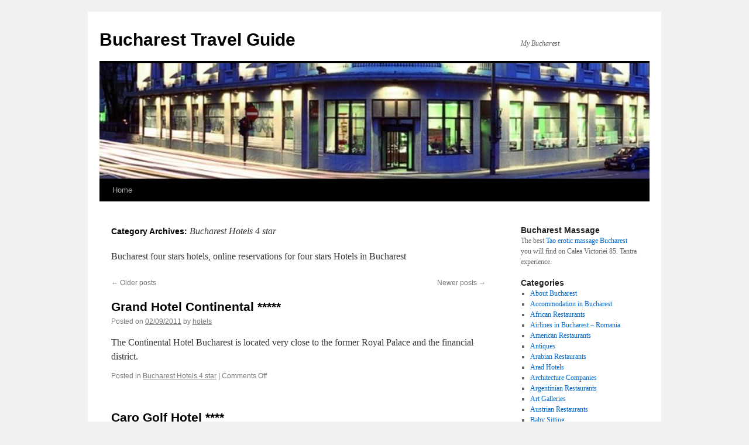

--- FILE ---
content_type: text/html; charset=UTF-8
request_url: https://www.bucharest-guide.ro/en/hotels-bucharest/bucharest-hotels-4-stars/page/3/
body_size: 11676
content:
<!DOCTYPE html>
<html lang="en-US">
<head>
<meta charset="UTF-8" />
<title>
Bucharest Hotels 4 star Archives - Page 3 of 9 - Bucharest Travel GuideBucharest Travel Guide | Page 3	</title>
<link rel="profile" href="https://gmpg.org/xfn/11" />
<link rel="stylesheet" type="text/css" media="all" href="https://www.bucharest-guide.ro/en/wp-content/themes/twentyten/style.css?ver=20250415" />
<link rel="pingback" href="https://www.bucharest-guide.ro/en/xmlrpc.php">
<meta name='robots' content='index, follow, max-image-preview:large, max-snippet:-1, max-video-preview:-1' />

	<!-- This site is optimized with the Yoast SEO plugin v26.8 - https://yoast.com/product/yoast-seo-wordpress/ -->
	<link rel="canonical" href="https://www.bucharest-guide.ro/en/hotels-bucharest/bucharest-hotels-4-stars/page/3/" />
	<link rel="prev" href="https://www.bucharest-guide.ro/en/hotels-bucharest/bucharest-hotels-4-stars/page/2/" />
	<link rel="next" href="https://www.bucharest-guide.ro/en/hotels-bucharest/bucharest-hotels-4-stars/page/4/" />
	<meta property="og:locale" content="en_US" />
	<meta property="og:type" content="article" />
	<meta property="og:title" content="Bucharest Hotels 4 star Archives - Page 3 of 9 - Bucharest Travel Guide" />
	<meta property="og:description" content="Bucharest four stars hotels, online reservations for four stars Hotels in Bucharest" />
	<meta property="og:url" content="https://www.bucharest-guide.ro/en/hotels-bucharest/bucharest-hotels-4-stars/" />
	<meta property="og:site_name" content="Bucharest Travel Guide" />
	<meta name="twitter:card" content="summary_large_image" />
	<script type="application/ld+json" class="yoast-schema-graph">{"@context":"https://schema.org","@graph":[{"@type":"CollectionPage","@id":"https://www.bucharest-guide.ro/en/hotels-bucharest/bucharest-hotels-4-stars/","url":"https://www.bucharest-guide.ro/en/hotels-bucharest/bucharest-hotels-4-stars/page/3/","name":"Bucharest Hotels 4 star Archives - Page 3 of 9 - Bucharest Travel Guide","isPartOf":{"@id":"http://www.bucharest-guide.ro/en/#website"},"primaryImageOfPage":{"@id":"https://www.bucharest-guide.ro/en/hotels-bucharest/bucharest-hotels-4-stars/page/3/#primaryimage"},"image":{"@id":"https://www.bucharest-guide.ro/en/hotels-bucharest/bucharest-hotels-4-stars/page/3/#primaryimage"},"thumbnailUrl":"https://www.bucharest-guide.ro/en/wp-content/uploads/2017/11/grand-hotel-continental-1.jpg","breadcrumb":{"@id":"https://www.bucharest-guide.ro/en/hotels-bucharest/bucharest-hotels-4-stars/page/3/#breadcrumb"},"inLanguage":"en-US"},{"@type":"ImageObject","inLanguage":"en-US","@id":"https://www.bucharest-guide.ro/en/hotels-bucharest/bucharest-hotels-4-stars/page/3/#primaryimage","url":"https://www.bucharest-guide.ro/en/wp-content/uploads/2017/11/grand-hotel-continental-1.jpg","contentUrl":"https://www.bucharest-guide.ro/en/wp-content/uploads/2017/11/grand-hotel-continental-1.jpg","width":250,"height":256},{"@type":"BreadcrumbList","@id":"https://www.bucharest-guide.ro/en/hotels-bucharest/bucharest-hotels-4-stars/page/3/#breadcrumb","itemListElement":[{"@type":"ListItem","position":1,"name":"Home","item":"http://www.bucharest-guide.ro/en/"},{"@type":"ListItem","position":2,"name":"Hotels in Bucharest","item":"https://www.bucharest-guide.ro/en/hotels-bucharest/"},{"@type":"ListItem","position":3,"name":"Bucharest Hotels 4 star"}]},{"@type":"WebSite","@id":"http://www.bucharest-guide.ro/en/#website","url":"http://www.bucharest-guide.ro/en/","name":"Bucharest Travel Guide","description":"My Bucharest","potentialAction":[{"@type":"SearchAction","target":{"@type":"EntryPoint","urlTemplate":"http://www.bucharest-guide.ro/en/?s={search_term_string}"},"query-input":{"@type":"PropertyValueSpecification","valueRequired":true,"valueName":"search_term_string"}}],"inLanguage":"en-US"}]}</script>
	<!-- / Yoast SEO plugin. -->


<link rel="alternate" type="application/rss+xml" title="Bucharest Travel Guide &raquo; Feed" href="https://www.bucharest-guide.ro/en/feed/" />
<link rel="alternate" type="application/rss+xml" title="Bucharest Travel Guide &raquo; Comments Feed" href="https://www.bucharest-guide.ro/en/comments/feed/" />
<link rel="alternate" type="application/rss+xml" title="Bucharest Travel Guide &raquo; Bucharest Hotels 4 star Category Feed" href="https://www.bucharest-guide.ro/en/hotels-bucharest/bucharest-hotels-4-stars/feed/" />
<style id='wp-img-auto-sizes-contain-inline-css' type='text/css'>
img:is([sizes=auto i],[sizes^="auto," i]){contain-intrinsic-size:3000px 1500px}
/*# sourceURL=wp-img-auto-sizes-contain-inline-css */
</style>
<style id='wp-emoji-styles-inline-css' type='text/css'>

	img.wp-smiley, img.emoji {
		display: inline !important;
		border: none !important;
		box-shadow: none !important;
		height: 1em !important;
		width: 1em !important;
		margin: 0 0.07em !important;
		vertical-align: -0.1em !important;
		background: none !important;
		padding: 0 !important;
	}
/*# sourceURL=wp-emoji-styles-inline-css */
</style>
<style id='wp-block-library-inline-css' type='text/css'>
:root{--wp-block-synced-color:#7a00df;--wp-block-synced-color--rgb:122,0,223;--wp-bound-block-color:var(--wp-block-synced-color);--wp-editor-canvas-background:#ddd;--wp-admin-theme-color:#007cba;--wp-admin-theme-color--rgb:0,124,186;--wp-admin-theme-color-darker-10:#006ba1;--wp-admin-theme-color-darker-10--rgb:0,107,160.5;--wp-admin-theme-color-darker-20:#005a87;--wp-admin-theme-color-darker-20--rgb:0,90,135;--wp-admin-border-width-focus:2px}@media (min-resolution:192dpi){:root{--wp-admin-border-width-focus:1.5px}}.wp-element-button{cursor:pointer}:root .has-very-light-gray-background-color{background-color:#eee}:root .has-very-dark-gray-background-color{background-color:#313131}:root .has-very-light-gray-color{color:#eee}:root .has-very-dark-gray-color{color:#313131}:root .has-vivid-green-cyan-to-vivid-cyan-blue-gradient-background{background:linear-gradient(135deg,#00d084,#0693e3)}:root .has-purple-crush-gradient-background{background:linear-gradient(135deg,#34e2e4,#4721fb 50%,#ab1dfe)}:root .has-hazy-dawn-gradient-background{background:linear-gradient(135deg,#faaca8,#dad0ec)}:root .has-subdued-olive-gradient-background{background:linear-gradient(135deg,#fafae1,#67a671)}:root .has-atomic-cream-gradient-background{background:linear-gradient(135deg,#fdd79a,#004a59)}:root .has-nightshade-gradient-background{background:linear-gradient(135deg,#330968,#31cdcf)}:root .has-midnight-gradient-background{background:linear-gradient(135deg,#020381,#2874fc)}:root{--wp--preset--font-size--normal:16px;--wp--preset--font-size--huge:42px}.has-regular-font-size{font-size:1em}.has-larger-font-size{font-size:2.625em}.has-normal-font-size{font-size:var(--wp--preset--font-size--normal)}.has-huge-font-size{font-size:var(--wp--preset--font-size--huge)}.has-text-align-center{text-align:center}.has-text-align-left{text-align:left}.has-text-align-right{text-align:right}.has-fit-text{white-space:nowrap!important}#end-resizable-editor-section{display:none}.aligncenter{clear:both}.items-justified-left{justify-content:flex-start}.items-justified-center{justify-content:center}.items-justified-right{justify-content:flex-end}.items-justified-space-between{justify-content:space-between}.screen-reader-text{border:0;clip-path:inset(50%);height:1px;margin:-1px;overflow:hidden;padding:0;position:absolute;width:1px;word-wrap:normal!important}.screen-reader-text:focus{background-color:#ddd;clip-path:none;color:#444;display:block;font-size:1em;height:auto;left:5px;line-height:normal;padding:15px 23px 14px;text-decoration:none;top:5px;width:auto;z-index:100000}html :where(.has-border-color){border-style:solid}html :where([style*=border-top-color]){border-top-style:solid}html :where([style*=border-right-color]){border-right-style:solid}html :where([style*=border-bottom-color]){border-bottom-style:solid}html :where([style*=border-left-color]){border-left-style:solid}html :where([style*=border-width]){border-style:solid}html :where([style*=border-top-width]){border-top-style:solid}html :where([style*=border-right-width]){border-right-style:solid}html :where([style*=border-bottom-width]){border-bottom-style:solid}html :where([style*=border-left-width]){border-left-style:solid}html :where(img[class*=wp-image-]){height:auto;max-width:100%}:where(figure){margin:0 0 1em}html :where(.is-position-sticky){--wp-admin--admin-bar--position-offset:var(--wp-admin--admin-bar--height,0px)}@media screen and (max-width:600px){html :where(.is-position-sticky){--wp-admin--admin-bar--position-offset:0px}}

/*# sourceURL=wp-block-library-inline-css */
</style><style id='global-styles-inline-css' type='text/css'>
:root{--wp--preset--aspect-ratio--square: 1;--wp--preset--aspect-ratio--4-3: 4/3;--wp--preset--aspect-ratio--3-4: 3/4;--wp--preset--aspect-ratio--3-2: 3/2;--wp--preset--aspect-ratio--2-3: 2/3;--wp--preset--aspect-ratio--16-9: 16/9;--wp--preset--aspect-ratio--9-16: 9/16;--wp--preset--color--black: #000;--wp--preset--color--cyan-bluish-gray: #abb8c3;--wp--preset--color--white: #fff;--wp--preset--color--pale-pink: #f78da7;--wp--preset--color--vivid-red: #cf2e2e;--wp--preset--color--luminous-vivid-orange: #ff6900;--wp--preset--color--luminous-vivid-amber: #fcb900;--wp--preset--color--light-green-cyan: #7bdcb5;--wp--preset--color--vivid-green-cyan: #00d084;--wp--preset--color--pale-cyan-blue: #8ed1fc;--wp--preset--color--vivid-cyan-blue: #0693e3;--wp--preset--color--vivid-purple: #9b51e0;--wp--preset--color--blue: #0066cc;--wp--preset--color--medium-gray: #666;--wp--preset--color--light-gray: #f1f1f1;--wp--preset--gradient--vivid-cyan-blue-to-vivid-purple: linear-gradient(135deg,rgb(6,147,227) 0%,rgb(155,81,224) 100%);--wp--preset--gradient--light-green-cyan-to-vivid-green-cyan: linear-gradient(135deg,rgb(122,220,180) 0%,rgb(0,208,130) 100%);--wp--preset--gradient--luminous-vivid-amber-to-luminous-vivid-orange: linear-gradient(135deg,rgb(252,185,0) 0%,rgb(255,105,0) 100%);--wp--preset--gradient--luminous-vivid-orange-to-vivid-red: linear-gradient(135deg,rgb(255,105,0) 0%,rgb(207,46,46) 100%);--wp--preset--gradient--very-light-gray-to-cyan-bluish-gray: linear-gradient(135deg,rgb(238,238,238) 0%,rgb(169,184,195) 100%);--wp--preset--gradient--cool-to-warm-spectrum: linear-gradient(135deg,rgb(74,234,220) 0%,rgb(151,120,209) 20%,rgb(207,42,186) 40%,rgb(238,44,130) 60%,rgb(251,105,98) 80%,rgb(254,248,76) 100%);--wp--preset--gradient--blush-light-purple: linear-gradient(135deg,rgb(255,206,236) 0%,rgb(152,150,240) 100%);--wp--preset--gradient--blush-bordeaux: linear-gradient(135deg,rgb(254,205,165) 0%,rgb(254,45,45) 50%,rgb(107,0,62) 100%);--wp--preset--gradient--luminous-dusk: linear-gradient(135deg,rgb(255,203,112) 0%,rgb(199,81,192) 50%,rgb(65,88,208) 100%);--wp--preset--gradient--pale-ocean: linear-gradient(135deg,rgb(255,245,203) 0%,rgb(182,227,212) 50%,rgb(51,167,181) 100%);--wp--preset--gradient--electric-grass: linear-gradient(135deg,rgb(202,248,128) 0%,rgb(113,206,126) 100%);--wp--preset--gradient--midnight: linear-gradient(135deg,rgb(2,3,129) 0%,rgb(40,116,252) 100%);--wp--preset--font-size--small: 13px;--wp--preset--font-size--medium: 20px;--wp--preset--font-size--large: 36px;--wp--preset--font-size--x-large: 42px;--wp--preset--spacing--20: 0.44rem;--wp--preset--spacing--30: 0.67rem;--wp--preset--spacing--40: 1rem;--wp--preset--spacing--50: 1.5rem;--wp--preset--spacing--60: 2.25rem;--wp--preset--spacing--70: 3.38rem;--wp--preset--spacing--80: 5.06rem;--wp--preset--shadow--natural: 6px 6px 9px rgba(0, 0, 0, 0.2);--wp--preset--shadow--deep: 12px 12px 50px rgba(0, 0, 0, 0.4);--wp--preset--shadow--sharp: 6px 6px 0px rgba(0, 0, 0, 0.2);--wp--preset--shadow--outlined: 6px 6px 0px -3px rgb(255, 255, 255), 6px 6px rgb(0, 0, 0);--wp--preset--shadow--crisp: 6px 6px 0px rgb(0, 0, 0);}:where(.is-layout-flex){gap: 0.5em;}:where(.is-layout-grid){gap: 0.5em;}body .is-layout-flex{display: flex;}.is-layout-flex{flex-wrap: wrap;align-items: center;}.is-layout-flex > :is(*, div){margin: 0;}body .is-layout-grid{display: grid;}.is-layout-grid > :is(*, div){margin: 0;}:where(.wp-block-columns.is-layout-flex){gap: 2em;}:where(.wp-block-columns.is-layout-grid){gap: 2em;}:where(.wp-block-post-template.is-layout-flex){gap: 1.25em;}:where(.wp-block-post-template.is-layout-grid){gap: 1.25em;}.has-black-color{color: var(--wp--preset--color--black) !important;}.has-cyan-bluish-gray-color{color: var(--wp--preset--color--cyan-bluish-gray) !important;}.has-white-color{color: var(--wp--preset--color--white) !important;}.has-pale-pink-color{color: var(--wp--preset--color--pale-pink) !important;}.has-vivid-red-color{color: var(--wp--preset--color--vivid-red) !important;}.has-luminous-vivid-orange-color{color: var(--wp--preset--color--luminous-vivid-orange) !important;}.has-luminous-vivid-amber-color{color: var(--wp--preset--color--luminous-vivid-amber) !important;}.has-light-green-cyan-color{color: var(--wp--preset--color--light-green-cyan) !important;}.has-vivid-green-cyan-color{color: var(--wp--preset--color--vivid-green-cyan) !important;}.has-pale-cyan-blue-color{color: var(--wp--preset--color--pale-cyan-blue) !important;}.has-vivid-cyan-blue-color{color: var(--wp--preset--color--vivid-cyan-blue) !important;}.has-vivid-purple-color{color: var(--wp--preset--color--vivid-purple) !important;}.has-black-background-color{background-color: var(--wp--preset--color--black) !important;}.has-cyan-bluish-gray-background-color{background-color: var(--wp--preset--color--cyan-bluish-gray) !important;}.has-white-background-color{background-color: var(--wp--preset--color--white) !important;}.has-pale-pink-background-color{background-color: var(--wp--preset--color--pale-pink) !important;}.has-vivid-red-background-color{background-color: var(--wp--preset--color--vivid-red) !important;}.has-luminous-vivid-orange-background-color{background-color: var(--wp--preset--color--luminous-vivid-orange) !important;}.has-luminous-vivid-amber-background-color{background-color: var(--wp--preset--color--luminous-vivid-amber) !important;}.has-light-green-cyan-background-color{background-color: var(--wp--preset--color--light-green-cyan) !important;}.has-vivid-green-cyan-background-color{background-color: var(--wp--preset--color--vivid-green-cyan) !important;}.has-pale-cyan-blue-background-color{background-color: var(--wp--preset--color--pale-cyan-blue) !important;}.has-vivid-cyan-blue-background-color{background-color: var(--wp--preset--color--vivid-cyan-blue) !important;}.has-vivid-purple-background-color{background-color: var(--wp--preset--color--vivid-purple) !important;}.has-black-border-color{border-color: var(--wp--preset--color--black) !important;}.has-cyan-bluish-gray-border-color{border-color: var(--wp--preset--color--cyan-bluish-gray) !important;}.has-white-border-color{border-color: var(--wp--preset--color--white) !important;}.has-pale-pink-border-color{border-color: var(--wp--preset--color--pale-pink) !important;}.has-vivid-red-border-color{border-color: var(--wp--preset--color--vivid-red) !important;}.has-luminous-vivid-orange-border-color{border-color: var(--wp--preset--color--luminous-vivid-orange) !important;}.has-luminous-vivid-amber-border-color{border-color: var(--wp--preset--color--luminous-vivid-amber) !important;}.has-light-green-cyan-border-color{border-color: var(--wp--preset--color--light-green-cyan) !important;}.has-vivid-green-cyan-border-color{border-color: var(--wp--preset--color--vivid-green-cyan) !important;}.has-pale-cyan-blue-border-color{border-color: var(--wp--preset--color--pale-cyan-blue) !important;}.has-vivid-cyan-blue-border-color{border-color: var(--wp--preset--color--vivid-cyan-blue) !important;}.has-vivid-purple-border-color{border-color: var(--wp--preset--color--vivid-purple) !important;}.has-vivid-cyan-blue-to-vivid-purple-gradient-background{background: var(--wp--preset--gradient--vivid-cyan-blue-to-vivid-purple) !important;}.has-light-green-cyan-to-vivid-green-cyan-gradient-background{background: var(--wp--preset--gradient--light-green-cyan-to-vivid-green-cyan) !important;}.has-luminous-vivid-amber-to-luminous-vivid-orange-gradient-background{background: var(--wp--preset--gradient--luminous-vivid-amber-to-luminous-vivid-orange) !important;}.has-luminous-vivid-orange-to-vivid-red-gradient-background{background: var(--wp--preset--gradient--luminous-vivid-orange-to-vivid-red) !important;}.has-very-light-gray-to-cyan-bluish-gray-gradient-background{background: var(--wp--preset--gradient--very-light-gray-to-cyan-bluish-gray) !important;}.has-cool-to-warm-spectrum-gradient-background{background: var(--wp--preset--gradient--cool-to-warm-spectrum) !important;}.has-blush-light-purple-gradient-background{background: var(--wp--preset--gradient--blush-light-purple) !important;}.has-blush-bordeaux-gradient-background{background: var(--wp--preset--gradient--blush-bordeaux) !important;}.has-luminous-dusk-gradient-background{background: var(--wp--preset--gradient--luminous-dusk) !important;}.has-pale-ocean-gradient-background{background: var(--wp--preset--gradient--pale-ocean) !important;}.has-electric-grass-gradient-background{background: var(--wp--preset--gradient--electric-grass) !important;}.has-midnight-gradient-background{background: var(--wp--preset--gradient--midnight) !important;}.has-small-font-size{font-size: var(--wp--preset--font-size--small) !important;}.has-medium-font-size{font-size: var(--wp--preset--font-size--medium) !important;}.has-large-font-size{font-size: var(--wp--preset--font-size--large) !important;}.has-x-large-font-size{font-size: var(--wp--preset--font-size--x-large) !important;}
/*# sourceURL=global-styles-inline-css */
</style>

<style id='classic-theme-styles-inline-css' type='text/css'>
/*! This file is auto-generated */
.wp-block-button__link{color:#fff;background-color:#32373c;border-radius:9999px;box-shadow:none;text-decoration:none;padding:calc(.667em + 2px) calc(1.333em + 2px);font-size:1.125em}.wp-block-file__button{background:#32373c;color:#fff;text-decoration:none}
/*# sourceURL=/wp-includes/css/classic-themes.min.css */
</style>
<link rel='stylesheet' id='widgetopts-styles-css' href='https://www.bucharest-guide.ro/en/wp-content/plugins/widget-options/assets/css/widget-options.css?ver=4.1.3' type='text/css' media='all' />
<link rel='stylesheet' id='twentyten-block-style-css' href='https://www.bucharest-guide.ro/en/wp-content/themes/twentyten/blocks.css?ver=20250220' type='text/css' media='all' />
<link rel="https://api.w.org/" href="https://www.bucharest-guide.ro/en/wp-json/" /><link rel="alternate" title="JSON" type="application/json" href="https://www.bucharest-guide.ro/en/wp-json/wp/v2/categories/11" /><link rel="EditURI" type="application/rsd+xml" title="RSD" href="https://www.bucharest-guide.ro/en/xmlrpc.php?rsd" />
<meta name="generator" content="WordPress 6.9" />
</head>

<body class="archive paged category category-bucharest-hotels-4-stars category-11 paged-3 category-paged-3 wp-theme-twentyten">
<div id="wrapper" class="hfeed">
		<a href="#content" class="screen-reader-text skip-link">Skip to content</a>
	<div id="header">
		<div id="masthead">
			<div id="branding" role="banner">
								<div id="site-title">
					<span>
											<a href="https://www.bucharest-guide.ro/en/" rel="home" >Bucharest Travel Guide</a>
					</span>
				</div>
				<div id="site-description">My Bucharest</div>

				<img src="https://www.bucharest-guide.ro/en/wp-content/uploads/2017/11/cropped-hilton-hotel-athenee-palace-1.jpg" width="940" height="197" alt="Bucharest Travel Guide" srcset="https://www.bucharest-guide.ro/en/wp-content/uploads/2017/11/cropped-hilton-hotel-athenee-palace-1.jpg 940w, https://www.bucharest-guide.ro/en/wp-content/uploads/2017/11/cropped-hilton-hotel-athenee-palace-1-300x63.jpg 300w, https://www.bucharest-guide.ro/en/wp-content/uploads/2017/11/cropped-hilton-hotel-athenee-palace-1-768x161.jpg 768w" sizes="(max-width: 940px) 100vw, 940px" decoding="async" fetchpriority="high" />			</div><!-- #branding -->

			<div id="access" role="navigation">
				<div class="menu"><ul>
<li ><a href="https://www.bucharest-guide.ro/en/">Home</a></li></ul></div>
			</div><!-- #access -->
		</div><!-- #masthead -->
	</div><!-- #header -->

	<div id="main">

		<div id="container">
			<div id="content" role="main">

				<h1 class="page-title">
				Category Archives: <span>Bucharest Hotels 4 star</span>				</h1>
				<div class="archive-meta"><p>Bucharest four stars hotels, online reservations for four stars Hotels in Bucharest</p>
</div>
	<div id="nav-above" class="navigation">
		<div class="nav-previous"><a href="https://www.bucharest-guide.ro/en/hotels-bucharest/bucharest-hotels-4-stars/page/4/" ><span class="meta-nav">&larr;</span> Older posts</a></div>
		<div class="nav-next"><a href="https://www.bucharest-guide.ro/en/hotels-bucharest/bucharest-hotels-4-stars/page/2/" >Newer posts <span class="meta-nav">&rarr;</span></a></div>
	</div><!-- #nav-above -->



	
			<div id="post-806" class="post-806 post type-post status-publish format-standard has-post-thumbnail hentry category-bucharest-hotels-4-stars">
			<h2 class="entry-title"><a href="https://www.bucharest-guide.ro/en/grand-hotel-continental/" rel="bookmark">Grand Hotel Continental *****</a></h2>

			<div class="entry-meta">
				<span class="meta-prep meta-prep-author">Posted on</span> <a href="https://www.bucharest-guide.ro/en/grand-hotel-continental/" title="13:25" rel="bookmark"><span class="entry-date">02/09/2011</span></a> <span class="meta-sep">by</span> <span class="author vcard"><a class="url fn n" href="https://www.bucharest-guide.ro/en/author/hotels/" title="View all posts by hotels">hotels</a></span>			</div><!-- .entry-meta -->

					<div class="entry-summary">
				<p>The Continental Hotel Bucharest is located very close to the former Royal Palace and the financial district.</p>
			</div><!-- .entry-summary -->
	
			<div class="entry-utility">
									<span class="cat-links">
						<span class="entry-utility-prep entry-utility-prep-cat-links">Posted in</span> <a href="https://www.bucharest-guide.ro/en/hotels-bucharest/bucharest-hotels-4-stars/" rel="category tag">Bucharest Hotels 4 star</a>					</span>
					<span class="meta-sep">|</span>
				
				
				<span class="comments-link"><span>Comments Off<span class="screen-reader-text"> on Grand Hotel Continental *****</span></span></span>

							</div><!-- .entry-utility -->
		</div><!-- #post-806 -->

		
	

	
			<div id="post-809" class="post-809 post type-post status-publish format-standard has-post-thumbnail hentry category-bucharest-hotels-4-stars">
			<h2 class="entry-title"><a href="https://www.bucharest-guide.ro/en/caro-golf-hotel/" rel="bookmark">Caro Golf Hotel ****</a></h2>

			<div class="entry-meta">
				<span class="meta-prep meta-prep-author">Posted on</span> <a href="https://www.bucharest-guide.ro/en/caro-golf-hotel/" title="13:25" rel="bookmark"><span class="entry-date">02/09/2011</span></a> <span class="meta-sep">by</span> <span class="author vcard"><a class="url fn n" href="https://www.bucharest-guide.ro/en/author/hotels/" title="View all posts by hotels">hotels</a></span>			</div><!-- .entry-meta -->

					<div class="entry-summary">
				<p>Caro Golf hotel is build in a very special place, we could even say ideal for placing a hotel. Hotel Caro 65 double rooms, 23 twin rooms, 8 junior suites, 1 apartment, non-smoking rooms, air condition, deposit box, minibar, secure &hellip; <a href="https://www.bucharest-guide.ro/en/caro-golf-hotel/">Continue reading <span class="meta-nav">&rarr;</span></a></p>
			</div><!-- .entry-summary -->
	
			<div class="entry-utility">
									<span class="cat-links">
						<span class="entry-utility-prep entry-utility-prep-cat-links">Posted in</span> <a href="https://www.bucharest-guide.ro/en/hotels-bucharest/bucharest-hotels-4-stars/" rel="category tag">Bucharest Hotels 4 star</a>					</span>
					<span class="meta-sep">|</span>
				
				
				<span class="comments-link"><span>Comments Off<span class="screen-reader-text"> on Caro Golf Hotel ****</span></span></span>

							</div><!-- .entry-utility -->
		</div><!-- #post-809 -->

		
	

	
			<div id="post-813" class="post-813 post type-post status-publish format-standard has-post-thumbnail hentry category-bucharest-hotels-4-stars">
			<h2 class="entry-title"><a href="https://www.bucharest-guide.ro/en/hotel-minerva/" rel="bookmark">Hotel Minerva ****</a></h2>

			<div class="entry-meta">
				<span class="meta-prep meta-prep-author">Posted on</span> <a href="https://www.bucharest-guide.ro/en/hotel-minerva/" title="13:25" rel="bookmark"><span class="entry-date">02/09/2011</span></a> <span class="meta-sep">by</span> <span class="author vcard"><a class="url fn n" href="https://www.bucharest-guide.ro/en/author/hotels/" title="View all posts by hotels">hotels</a></span>			</div><!-- .entry-meta -->

					<div class="entry-summary">
				<p>Hotelul Minerva, recunoscut pentru atmosfera placuta si intima pe care o creeaza, va invita sa va bucurati de serviciile oferite in noua structura Hotel Minerva **** 150 de camere, din care 10 apartamente, 3 sali de conferinta, acces gratuit la &hellip; <a href="https://www.bucharest-guide.ro/en/hotel-minerva/">Continue reading <span class="meta-nav">&rarr;</span></a></p>
			</div><!-- .entry-summary -->
	
			<div class="entry-utility">
									<span class="cat-links">
						<span class="entry-utility-prep entry-utility-prep-cat-links">Posted in</span> <a href="https://www.bucharest-guide.ro/en/hotels-bucharest/bucharest-hotels-4-stars/" rel="category tag">Bucharest Hotels 4 star</a>					</span>
					<span class="meta-sep">|</span>
				
				
				<span class="comments-link"><span>Comments Off<span class="screen-reader-text"> on Hotel Minerva ****</span></span></span>

							</div><!-- .entry-utility -->
		</div><!-- #post-813 -->

		
	

	
			<div id="post-885" class="post-885 post type-post status-publish format-standard has-post-thumbnail hentry category-bucharest-hotels-4-stars">
			<h2 class="entry-title"><a href="https://www.bucharest-guide.ro/en/hotel-armonia/" rel="bookmark">Hotel Armonia ****</a></h2>

			<div class="entry-meta">
				<span class="meta-prep meta-prep-author">Posted on</span> <a href="https://www.bucharest-guide.ro/en/hotel-armonia/" title="13:25" rel="bookmark"><span class="entry-date">02/09/2011</span></a> <span class="meta-sep">by</span> <span class="author vcard"><a class="url fn n" href="https://www.bucharest-guide.ro/en/author/hotels/" title="View all posts by hotels">hotels</a></span>			</div><!-- .entry-meta -->

					<div class="entry-summary">
				<p>Hotel Armonia is situated in the heart of Bucharest, about 400 metres away from the University Square. 23 king size rooms, 5 singles rooms, 3 twins rooms with air conditioning, high speed Internet connection, cable TV, mini-bar, Jacuzzi bathrooms, bar, &hellip; <a href="https://www.bucharest-guide.ro/en/hotel-armonia/">Continue reading <span class="meta-nav">&rarr;</span></a></p>
			</div><!-- .entry-summary -->
	
			<div class="entry-utility">
									<span class="cat-links">
						<span class="entry-utility-prep entry-utility-prep-cat-links">Posted in</span> <a href="https://www.bucharest-guide.ro/en/hotels-bucharest/bucharest-hotels-4-stars/" rel="category tag">Bucharest Hotels 4 star</a>					</span>
					<span class="meta-sep">|</span>
				
				
				<span class="comments-link"><a href="https://www.bucharest-guide.ro/en/hotel-armonia/#comments">1 Comment</a></span>

							</div><!-- .entry-utility -->
		</div><!-- #post-885 -->

		
	

	
			<div id="post-814" class="post-814 post type-post status-publish format-standard has-post-thumbnail hentry category-bucharest-hotels-4-stars">
			<h2 class="entry-title"><a href="https://www.bucharest-guide.ro/en/angelo-airporthotel-bucharest-2/" rel="bookmark">angelo Airporthotel Bucharest ****</a></h2>

			<div class="entry-meta">
				<span class="meta-prep meta-prep-author">Posted on</span> <a href="https://www.bucharest-guide.ro/en/angelo-airporthotel-bucharest-2/" title="13:25" rel="bookmark"><span class="entry-date">02/09/2011</span></a> <span class="meta-sep">by</span> <span class="author vcard"><a class="url fn n" href="https://www.bucharest-guide.ro/en/author/hotels/" title="View all posts by hotels">hotels</a></span>			</div><!-- .entry-meta -->

					<div class="entry-summary">
				<p>Angelo Airporthotel Bucharest is the former Golden Tulip Sky Gate Hotel. Angelo Airporthotel Bucharest</p>
			</div><!-- .entry-summary -->
	
			<div class="entry-utility">
									<span class="cat-links">
						<span class="entry-utility-prep entry-utility-prep-cat-links">Posted in</span> <a href="https://www.bucharest-guide.ro/en/hotels-bucharest/bucharest-hotels-4-stars/" rel="category tag">Bucharest Hotels 4 star</a>					</span>
					<span class="meta-sep">|</span>
				
				
				<span class="comments-link"><span>Comments Off<span class="screen-reader-text"> on angelo Airporthotel Bucharest ****</span></span></span>

							</div><!-- .entry-utility -->
		</div><!-- #post-814 -->

		
	

	
			<div id="post-886" class="post-886 post type-post status-publish format-standard has-post-thumbnail hentry category-bucharest-hotels-4-stars">
			<h2 class="entry-title"><a href="https://www.bucharest-guide.ro/en/hotel-diplomat/" rel="bookmark">Hotel Diplomat ****</a></h2>

			<div class="entry-meta">
				<span class="meta-prep meta-prep-author">Posted on</span> <a href="https://www.bucharest-guide.ro/en/hotel-diplomat/" title="13:25" rel="bookmark"><span class="entry-date">02/09/2011</span></a> <span class="meta-sep">by</span> <span class="author vcard"><a class="url fn n" href="https://www.bucharest-guide.ro/en/author/hotels/" title="View all posts by hotels">hotels</a></span>			</div><!-- .entry-meta -->

					<div class="entry-summary">
				<p>6 suites, 10 twin bedrooms, 23 king size bedrooms with secure parking lot, Internet, fitness, restaurant, conference center</p>
			</div><!-- .entry-summary -->
	
			<div class="entry-utility">
									<span class="cat-links">
						<span class="entry-utility-prep entry-utility-prep-cat-links">Posted in</span> <a href="https://www.bucharest-guide.ro/en/hotels-bucharest/bucharest-hotels-4-stars/" rel="category tag">Bucharest Hotels 4 star</a>					</span>
					<span class="meta-sep">|</span>
				
				
				<span class="comments-link"><span>Comments Off<span class="screen-reader-text"> on Hotel Diplomat ****</span></span></span>

							</div><!-- .entry-utility -->
		</div><!-- #post-886 -->

		
	

	
			<div id="post-817" class="post-817 post type-post status-publish format-standard has-post-thumbnail hentry category-bucharest-hotels-4-stars">
			<h2 class="entry-title"><a href="https://www.bucharest-guide.ro/en/hotel-ramada-bucharest-parc/" rel="bookmark">Hotel Ramada Bucharest Parc ****</a></h2>

			<div class="entry-meta">
				<span class="meta-prep meta-prep-author">Posted on</span> <a href="https://www.bucharest-guide.ro/en/hotel-ramada-bucharest-parc/" title="13:25" rel="bookmark"><span class="entry-date">02/09/2011</span></a> <span class="meta-sep">by</span> <span class="author vcard"><a class="url fn n" href="https://www.bucharest-guide.ro/en/author/hotels/" title="View all posts by hotels">hotels</a></span>			</div><!-- .entry-meta -->

					<div class="entry-summary">
				<p>Ramada Bucharest Parc Hotel 4* formely known as the Best Western Parc Hotel 4* Ramada Bucharest Parc Hotel **** 8 apartments, 169 single-bedded rooms, 79 double-bedded rooms with gift shop, laundry, indoor and outdoor sports-ground, air conditioning, 4 conference rooms, &hellip; <a href="https://www.bucharest-guide.ro/en/hotel-ramada-bucharest-parc/">Continue reading <span class="meta-nav">&rarr;</span></a></p>
			</div><!-- .entry-summary -->
	
			<div class="entry-utility">
									<span class="cat-links">
						<span class="entry-utility-prep entry-utility-prep-cat-links">Posted in</span> <a href="https://www.bucharest-guide.ro/en/hotels-bucharest/bucharest-hotels-4-stars/" rel="category tag">Bucharest Hotels 4 star</a>					</span>
					<span class="meta-sep">|</span>
				
				
				<span class="comments-link"><span>Comments Off<span class="screen-reader-text"> on Hotel Ramada Bucharest Parc ****</span></span></span>

							</div><!-- .entry-utility -->
		</div><!-- #post-817 -->

		
	

	
			<div id="post-890" class="post-890 post type-post status-publish format-standard has-post-thumbnail hentry category-bucharest-hotels-4-stars">
			<h2 class="entry-title"><a href="https://www.bucharest-guide.ro/en/hotel-el-greco/" rel="bookmark">Hotel El Greco ****</a></h2>

			<div class="entry-meta">
				<span class="meta-prep meta-prep-author">Posted on</span> <a href="https://www.bucharest-guide.ro/en/hotel-el-greco/" title="13:25" rel="bookmark"><span class="entry-date">02/09/2011</span></a> <span class="meta-sep">by</span> <span class="author vcard"><a class="url fn n" href="https://www.bucharest-guide.ro/en/author/hotels/" title="View all posts by hotels">hotels</a></span>			</div><!-- .entry-meta -->

					<div class="entry-summary">
				<p>El Greco Hotel, is offering to its clients an incursion in the world of smart and good taste. Hotel El Greco **** 14 rooms, 2 suites, conference room with secure parking lot, mini bar, satellite TV, Internet, wireless phone, air &hellip; <a href="https://www.bucharest-guide.ro/en/hotel-el-greco/">Continue reading <span class="meta-nav">&rarr;</span></a></p>
			</div><!-- .entry-summary -->
	
			<div class="entry-utility">
									<span class="cat-links">
						<span class="entry-utility-prep entry-utility-prep-cat-links">Posted in</span> <a href="https://www.bucharest-guide.ro/en/hotels-bucharest/bucharest-hotels-4-stars/" rel="category tag">Bucharest Hotels 4 star</a>					</span>
					<span class="meta-sep">|</span>
				
				
				<span class="comments-link"><span>Comments Off<span class="screen-reader-text"> on Hotel El Greco ****</span></span></span>

							</div><!-- .entry-utility -->
		</div><!-- #post-890 -->

		
	

	
			<div id="post-819" class="post-819 post type-post status-publish format-standard has-post-thumbnail hentry category-bucharest-hotels-4-stars">
			<h2 class="entry-title"><a href="https://www.bucharest-guide.ro/en/hotel-bucharest-comfort-suites/" rel="bookmark">Hotel Bucharest Comfort Suites ****</a></h2>

			<div class="entry-meta">
				<span class="meta-prep meta-prep-author">Posted on</span> <a href="https://www.bucharest-guide.ro/en/hotel-bucharest-comfort-suites/" title="13:25" rel="bookmark"><span class="entry-date">02/09/2011</span></a> <span class="meta-sep">by</span> <span class="author vcard"><a class="url fn n" href="https://www.bucharest-guide.ro/en/author/hotels/" title="View all posts by hotels">hotels</a></span>			</div><!-- .entry-meta -->

					<div class="entry-summary">
				<p>Bucharest Comfort Suites is located in the heart of the city next the National Theater. 26 apartments with restaurant, mini bars, Jacuzzi bathrooms, laundry, rent a car, Internet, TV sets, pets allowed</p>
			</div><!-- .entry-summary -->
	
			<div class="entry-utility">
									<span class="cat-links">
						<span class="entry-utility-prep entry-utility-prep-cat-links">Posted in</span> <a href="https://www.bucharest-guide.ro/en/hotels-bucharest/bucharest-hotels-4-stars/" rel="category tag">Bucharest Hotels 4 star</a>					</span>
					<span class="meta-sep">|</span>
				
				
				<span class="comments-link"><span>Comments Off<span class="screen-reader-text"> on Hotel Bucharest Comfort Suites ****</span></span></span>

							</div><!-- .entry-utility -->
		</div><!-- #post-819 -->

		
	

				<div id="nav-below" class="navigation">
					<div class="nav-previous"><a href="https://www.bucharest-guide.ro/en/hotels-bucharest/bucharest-hotels-4-stars/page/4/" ><span class="meta-nav">&larr;</span> Older posts</a></div>
					<div class="nav-next"><a href="https://www.bucharest-guide.ro/en/hotels-bucharest/bucharest-hotels-4-stars/page/2/" >Newer posts <span class="meta-nav">&rarr;</span></a></div>
				</div><!-- #nav-below -->

			</div><!-- #content -->
		</div><!-- #container -->


		<div id="primary" class="widget-area" role="complementary">
			<ul class="xoxo">

<li id="text-3" class="widget widget-container widget_text"><h3 class="widget-title">Bucharest Massage</h3>			<div class="textwidget"><p>The best <a href="https://maps.app.goo.gl/mY5avgWND5PoNs3x7">Tao erotic massage Bucharest</a> you will find on Calea Victoriei 85. Tantra experience.</p>
</div>
		</li><li id="categories-3" class="widget widget-container widget_categories"><h3 class="widget-title">Categories</h3>
			<ul>
					<li class="cat-item cat-item-177"><a href="https://www.bucharest-guide.ro/en/about-bucharest/">About Bucharest</a>
</li>
	<li class="cat-item cat-item-5"><a href="https://www.bucharest-guide.ro/en/hotels-bucharest/accommodation-bucharest/">Accommodation in Bucharest</a>
</li>
	<li class="cat-item cat-item-64"><a href="https://www.bucharest-guide.ro/en/bucharest-restaurants/african-restaurants/">African Restaurants</a>
</li>
	<li class="cat-item cat-item-128"><a href="https://www.bucharest-guide.ro/en/useful-information/airlines/">Airlines in Bucharest &#8211; Romania</a>
</li>
	<li class="cat-item cat-item-65"><a href="https://www.bucharest-guide.ro/en/bucharest-restaurants/american-restaurant-bucharest/">American Restaurants</a>
</li>
	<li class="cat-item cat-item-111"><a href="https://www.bucharest-guide.ro/en/shopping/antiques/">Antiques</a>
</li>
	<li class="cat-item cat-item-66"><a href="https://www.bucharest-guide.ro/en/bucharest-restaurants/arab-restaurants/">Arabian Restaurants</a>
</li>
	<li class="cat-item cat-item-6"><a href="https://www.bucharest-guide.ro/en/tourist-information-romania/arad-hotels/">Arad Hotels</a>
</li>
	<li class="cat-item cat-item-129"><a href="https://www.bucharest-guide.ro/en/useful-information/architecture-companies/">Architecture Companies</a>
</li>
	<li class="cat-item cat-item-67"><a href="https://www.bucharest-guide.ro/en/bucharest-restaurants/argentinian-restaurants/">Argentinian Restaurants</a>
</li>
	<li class="cat-item cat-item-107"><a href="https://www.bucharest-guide.ro/en/arts-culture/art_galleries/">Art Galleries</a>
</li>
	<li class="cat-item cat-item-69"><a href="https://www.bucharest-guide.ro/en/bucharest-restaurants/austrian-restaurant-bucharest-romania/">Austrian Restaurants</a>
</li>
	<li class="cat-item cat-item-130"><a href="https://www.bucharest-guide.ro/en/useful-information/baby-sitting/">Baby Sitting</a>
</li>
	<li class="cat-item cat-item-98"><a href="https://www.bucharest-guide.ro/en/bars-clubs/bars/">Bars</a>
</li>
	<li class="cat-item cat-item-112"><a href="https://www.bucharest-guide.ro/en/shopping/beauty_shops/">Beauty Shops</a>
</li>
	<li class="cat-item cat-item-70"><a href="https://www.bucharest-guide.ro/en/bucharest-restaurants/belgian-restaurant-bucharest-romania/">Belgian Restaurants</a>
</li>
	<li class="cat-item cat-item-71"><a href="https://www.bucharest-guide.ro/en/bucharest-restaurants/bio-restaurants/">Bio Restaurants</a>
</li>
	<li class="cat-item cat-item-113"><a href="https://www.bucharest-guide.ro/en/shopping/books_and_stationery/">Books and Stationery</a>
</li>
	<li class="cat-item cat-item-167"><a href="https://www.bucharest-guide.ro/en/entertainment/bowling_clubs/">Bowling Clubs</a>
</li>
	<li class="cat-item cat-item-7"><a href="https://www.bucharest-guide.ro/en/tourist-information-romania/brasov-hotels/">Brasov Hotels</a>
</li>
	<li class="cat-item cat-item-72"><a href="https://www.bucharest-guide.ro/en/bucharest-restaurants/brazilian-restaurants/">Brazilian restaurants</a>
</li>
	<li class="cat-item cat-item-131"><a href="https://www.bucharest-guide.ro/en/useful-information/bucharest-bus-stations/">Bucharest bus stations</a>
</li>
	<li class="cat-item cat-item-9"><a href="https://www.bucharest-guide.ro/en/hotels-bucharest/bucharest-hotels-2-stars-accommodation/">Bucharest Hotels 2 star</a>
</li>
	<li class="cat-item cat-item-10"><a href="https://www.bucharest-guide.ro/en/hotels-bucharest/bucharest-hotels-3-stars-accommodation/">Bucharest Hotels 3 Star</a>
</li>
	<li class="cat-item cat-item-11 current-cat"><a aria-current="page" href="https://www.bucharest-guide.ro/en/hotels-bucharest/bucharest-hotels-4-stars/">Bucharest Hotels 4 star</a>
</li>
	<li class="cat-item cat-item-12"><a href="https://www.bucharest-guide.ro/en/hotels-bucharest/bucharest-hotels-5-stars/">Bucharest Hotels 5 star</a>
</li>
	<li class="cat-item cat-item-81"><a href="https://www.bucharest-guide.ro/en/health-beauty/cabinete-psihologice/">Cabinete psihologice</a>
</li>
	<li class="cat-item cat-item-82"><a href="https://www.bucharest-guide.ro/en/health-beauty/cabinete-stomatologice/">Cabinete stomatologice</a>
</li>
	<li class="cat-item cat-item-83"><a href="https://www.bucharest-guide.ro/en/health-beauty/candidoza-la-barbati/">Candidoza la barbati</a>
</li>
	<li class="cat-item cat-item-169"><a href="https://www.bucharest-guide.ro/en/useful-information/car-rental/">Car Rental</a>
</li>
	<li class="cat-item cat-item-133"><a href="https://www.bucharest-guide.ro/en/useful-information/car-service/">Car Service</a>
</li>
	<li class="cat-item cat-item-168"><a href="https://www.bucharest-guide.ro/en/entertainment/casinos-in-bucharest/">Casinos in Bucharest</a>
</li>
	<li class="cat-item cat-item-20"><a href="https://www.bucharest-guide.ro/en/bucharest-restaurants/catering-bucharest/">Catering-Home Delivery</a>
</li>
	<li class="cat-item cat-item-84"><a href="https://www.bucharest-guide.ro/en/health-beauty/centre-electrostimulare-remodelare-bucuresti/">Centre Electrostimulare</a>
</li>
	<li class="cat-item cat-item-85"><a href="https://www.bucharest-guide.ro/en/health-beauty/medical_centers/">Centre Medicale</a>
</li>
	<li class="cat-item cat-item-86"><a href="https://www.bucharest-guide.ro/en/health-beauty/centre_spa/">Centre Spa</a>
</li>
	<li class="cat-item cat-item-134"><a href="https://www.bucharest-guide.ro/en/useful-information/cfr-bucharest/">CFR Bucharest</a>
</li>
	<li class="cat-item cat-item-21"><a href="https://www.bucharest-guide.ro/en/bucharest-restaurants/chinese-restaurant-bucharest-romania/">Chinese Restaurants</a>
</li>
	<li class="cat-item cat-item-100"><a href="https://www.bucharest-guide.ro/en/arts-culture/cinemas/">Cinemas in Bucharest</a>
</li>
	<li class="cat-item cat-item-101"><a href="https://www.bucharest-guide.ro/en/arts-culture/classical_music/">Classical Music</a>
</li>
	<li class="cat-item cat-item-114"><a href="https://www.bucharest-guide.ro/en/shopping/clocks_and_watches/">Clocks and Watches</a>
</li>
	<li class="cat-item cat-item-90"><a href="https://www.bucharest-guide.ro/en/bars-clubs/clubs/">Clubs</a>
</li>
	<li class="cat-item cat-item-13"><a href="https://www.bucharest-guide.ro/en/tourist-information-romania/cluj-hotels/">Cluj Hotels</a>
</li>
	<li class="cat-item cat-item-14"><a href="https://www.bucharest-guide.ro/en/tourist-information-romania/constanta-hotels/">Constanta Hotels</a>
</li>
	<li class="cat-item cat-item-102"><a href="https://www.bucharest-guide.ro/en/arts-culture/cultural_centers/">Cultural Centers</a>
</li>
	<li class="cat-item cat-item-22"><a href="https://www.bucharest-guide.ro/en/bucharest-restaurants/cypriot-restaurant-bucharest-romania/">Cypriot Restaurants</a>
</li>
	<li class="cat-item cat-item-135"><a href="https://www.bucharest-guide.ro/en/useful-information/driving-schools/">Driving schools</a>
</li>
	<li class="cat-item cat-item-115"><a href="https://www.bucharest-guide.ro/en/shopping/electronice-si-electrocasnice/">Electronice si electrocasnice</a>
</li>
	<li class="cat-item cat-item-136"><a href="https://www.bucharest-guide.ro/en/useful-information/embassies/">Embassies in Romania</a>
</li>
	<li class="cat-item cat-item-154"><a href="https://www.bucharest-guide.ro/en/entertainment/entertainment-parks/">Entertainment Parks</a>
</li>
	<li class="cat-item cat-item-23"><a href="https://www.bucharest-guide.ro/en/bucharest-restaurants/events-centers/">Events centers</a>
</li>
	<li class="cat-item cat-item-137"><a href="https://www.bucharest-guide.ro/en/useful-information/exchange-house/">Exchange Houses</a>
</li>
	<li class="cat-item cat-item-88"><a href="https://www.bucharest-guide.ro/en/health-beauty/farmacii/">Farmacii</a>
</li>
	<li class="cat-item cat-item-116"><a href="https://www.bucharest-guide.ro/en/shopping/fashion_shops/">Fashion Shops</a>
</li>
	<li class="cat-item cat-item-24"><a href="https://www.bucharest-guide.ro/en/bucharest-restaurants/fast-food-bucharest-romania/">Fast Food Restaurants</a>
</li>
	<li class="cat-item cat-item-117"><a href="https://www.bucharest-guide.ro/en/shopping/flowers/">Flower shops</a>
</li>
	<li class="cat-item cat-item-118"><a href="https://www.bucharest-guide.ro/en/shopping/folk_art_and_handicrafts/">Folk Art and Handicrafts</a>
</li>
	<li class="cat-item cat-item-25"><a href="https://www.bucharest-guide.ro/en/bucharest-restaurants/french-restaurant-bucharest-romania/">French Restaurants</a>
</li>
	<li class="cat-item cat-item-26"><a href="https://www.bucharest-guide.ro/en/bucharest-restaurants/fusion-restaurants-bucharest-romania/">Fusion Restaurants</a>
</li>
	<li class="cat-item cat-item-138"><a href="https://www.bucharest-guide.ro/en/useful-information/general-cleaning/">General cleaning</a>
</li>
	<li class="cat-item cat-item-27"><a href="https://www.bucharest-guide.ro/en/bucharest-restaurants/german-restaurant-bucharest-romania/">German Restaurants</a>
</li>
	<li class="cat-item cat-item-119"><a href="https://www.bucharest-guide.ro/en/shopping/gifts/">Gifts</a>
</li>
	<li class="cat-item cat-item-155"><a href="https://www.bucharest-guide.ro/en/entertainment/golf_centers/">Golf Centers</a>
</li>
	<li class="cat-item cat-item-28"><a href="https://www.bucharest-guide.ro/en/bucharest-restaurants/greek-restaurants/">Greek Restaurants</a>
</li>
	<li class="cat-item cat-item-73"><a href="https://www.bucharest-guide.ro/en/health-beauty/">Health Beauty</a>
</li>
	<li class="cat-item cat-item-171"><a href="https://www.bucharest-guide.ro/en/education/high-schools/">High schools</a>
</li>
	<li class="cat-item cat-item-29"><a href="https://www.bucharest-guide.ro/en/bucharest-restaurants/horeca-companies/">Horeca Companies</a>
</li>
	<li class="cat-item cat-item-156"><a href="https://www.bucharest-guide.ro/en/entertainment/horse-riding-bucharest/">Horse riding</a>
</li>
	<li class="cat-item cat-item-30"><a href="https://www.bucharest-guide.ro/en/bucharest-restaurants/hungarian-restaurant-bucharest/">Hungarian Restaurants</a>
</li>
	<li class="cat-item cat-item-157"><a href="https://www.bucharest-guide.ro/en/entertainment/ice_stadiums/">Ice stadiums</a>
</li>
	<li class="cat-item cat-item-31"><a href="https://www.bucharest-guide.ro/en/bucharest-restaurants/indian-restaurant-bucharest-romania/">Indian Restaurants</a>
</li>
	<li class="cat-item cat-item-32"><a href="https://www.bucharest-guide.ro/en/bucharest-restaurants/indonesian-restaurants/">Indonesian Restaurants</a>
</li>
	<li class="cat-item cat-item-120"><a href="https://www.bucharest-guide.ro/en/shopping/interior-designe/">Interior Designe</a>
</li>
	<li class="cat-item cat-item-33"><a href="https://www.bucharest-guide.ro/en/bucharest-restaurants/international-restaurant-bucharest-romania/">International Restaurants</a>
</li>
	<li class="cat-item cat-item-140"><a href="https://www.bucharest-guide.ro/en/useful-information/investigations/">Investigations</a>
</li>
	<li class="cat-item cat-item-34"><a href="https://www.bucharest-guide.ro/en/bucharest-restaurants/iranian-restaurant/">Iranian / Persian Restaurant</a>
</li>
	<li class="cat-item cat-item-35"><a href="https://www.bucharest-guide.ro/en/bucharest-restaurants/italian-restaurant-bucharest-romania/">Italian Restaurants</a>
</li>
	<li class="cat-item cat-item-36"><a href="https://www.bucharest-guide.ro/en/bucharest-restaurants/japanese-restaurant-bucharest-romania/">Japanese Restaurants</a>
</li>
	<li class="cat-item cat-item-92"><a href="https://www.bucharest-guide.ro/en/bars-clubs/jazz-clubs-bucharest/">Jazz Clubs</a>
</li>
	<li class="cat-item cat-item-121"><a href="https://www.bucharest-guide.ro/en/shopping/jewelries/">Jewelries</a>
</li>
	<li class="cat-item cat-item-37"><a href="https://www.bucharest-guide.ro/en/bucharest-restaurants/jewish-restaurants/">Jewish Restaurants</a>
</li>
	<li class="cat-item cat-item-158"><a href="https://www.bucharest-guide.ro/en/entertainment/karting-tracks/">Karting tracks</a>
</li>
	<li class="cat-item cat-item-172"><a href="https://www.bucharest-guide.ro/en/education/kindergartens/">Kindergartens</a>
</li>
	<li class="cat-item cat-item-38"><a href="https://www.bucharest-guide.ro/en/bucharest-restaurants/koreean-restaurants/">Koreean Restaurants</a>
</li>
	<li class="cat-item cat-item-159"><a href="https://www.bucharest-guide.ro/en/entertainment/laser-tag/">Laser tag</a>
</li>
	<li class="cat-item cat-item-141"><a href="https://www.bucharest-guide.ro/en/useful-information/launderette/">Launderette</a>
</li>
	<li class="cat-item cat-item-39"><a href="https://www.bucharest-guide.ro/en/bucharest-restaurants/lebanese-restaurant-bucharest-romania/">Lebanese Restaurants</a>
</li>
	<li class="cat-item cat-item-173"><a href="https://www.bucharest-guide.ro/en/education/libraries/">Libraries</a>
</li>
	<li class="cat-item cat-item-142"><a href="https://www.bucharest-guide.ro/en/useful-information/lifestyle-management-bucharest/">Lifestyle management</a>
</li>
	<li class="cat-item cat-item-93"><a href="https://www.bucharest-guide.ro/en/bars-clubs/live-music-bucharest/">Live Music</a>
</li>
	<li class="cat-item cat-item-94"><a href="https://www.bucharest-guide.ro/en/bars-clubs/lounge-bars/">Lounge bars</a>
</li>
	<li class="cat-item cat-item-15"><a href="https://www.bucharest-guide.ro/en/tourist-information-romania/mamaia-hotels/">Mamaia Hotels</a>
</li>
	<li class="cat-item cat-item-143"><a href="https://www.bucharest-guide.ro/en/useful-information/markets-bucharest/">Markets</a>
</li>
	<li class="cat-item cat-item-40"><a href="https://www.bucharest-guide.ro/en/bucharest-restaurants/mediterranean-restaurant-bucharest-romania/">Mediterranean Restaurants</a>
</li>
	<li class="cat-item cat-item-41"><a href="https://www.bucharest-guide.ro/en/bucharest-restaurants/mexican-restaurant-bucharest-romania/">Mexican Restaurants</a>
</li>
	<li class="cat-item cat-item-42"><a href="https://www.bucharest-guide.ro/en/bucharest-restaurants/mongolese-restaurants/">Mongolese Restaurants</a>
</li>
	<li class="cat-item cat-item-103"><a href="https://www.bucharest-guide.ro/en/arts-culture/monuments/">Monuments</a>
</li>
	<li class="cat-item cat-item-43"><a href="https://www.bucharest-guide.ro/en/bucharest-restaurants/moroccan-restaurants/">Moroccan Restaurants</a>
</li>
	<li class="cat-item cat-item-144"><a href="https://www.bucharest-guide.ro/en/useful-information/moving-in/">Moving in</a>
</li>
	<li class="cat-item cat-item-104"><a href="https://www.bucharest-guide.ro/en/arts-culture/museums/">Museums</a>
</li>
	<li class="cat-item cat-item-122"><a href="https://www.bucharest-guide.ro/en/shopping/music/">Music</a>
</li>
	<li class="cat-item cat-item-44"><a href="https://www.bucharest-guide.ro/en/bucharest-restaurants/new-years-eve-2013-bucharest/">New Year&#039;s Eve 2013</a>
</li>
	<li class="cat-item cat-item-95"><a href="https://www.bucharest-guide.ro/en/bars-clubs/night-clubs/">Night clubs</a>
</li>
	<li class="cat-item cat-item-160"><a href="https://www.bucharest-guide.ro/en/entertainment/nightclubs/">Nightclubs</a>
</li>
	<li class="cat-item cat-item-174"><a href="https://www.bucharest-guide.ro/en/education/non-government-organisations/">Non government organisations</a>
</li>
	<li class="cat-item cat-item-145"><a href="https://www.bucharest-guide.ro/en/useful-information/not_recommended/">Not recommended</a>
</li>
	<li class="cat-item cat-item-45"><a href="https://www.bucharest-guide.ro/en/bucharest-restaurants/nouvelle-cuisine-restaurants/">Nouvelle Cuisine Restaurants</a>
</li>
	<li class="cat-item cat-item-105"><a href="https://www.bucharest-guide.ro/en/arts-culture/old_churches1/">Old Churches</a>
</li>
	<li class="cat-item cat-item-123"><a href="https://www.bucharest-guide.ro/en/shopping/online-shop/">Online Shop</a>
</li>
	<li class="cat-item cat-item-16"><a href="https://www.bucharest-guide.ro/en/tourist-information-romania/otopeni-hotels/">Otopeni Hotels</a>
</li>
	<li class="cat-item cat-item-161"><a href="https://www.bucharest-guide.ro/en/entertainment/paintball/">Paintball</a>
</li>
	<li class="cat-item cat-item-162"><a href="https://www.bucharest-guide.ro/en/entertainment/parks/">Parks</a>
</li>
	<li class="cat-item cat-item-124"><a href="https://www.bucharest-guide.ro/en/shopping/perfumes/">Perfumes</a>
</li>
	<li class="cat-item cat-item-46"><a href="https://www.bucharest-guide.ro/en/bucharest-restaurants/pizzerias/">Pizzerias</a>
</li>
	<li class="cat-item cat-item-17"><a href="https://www.bucharest-guide.ro/en/tourist-information-romania/ploiesti-hotels/">Ploiesti Hotels</a>
</li>
	<li class="cat-item cat-item-74"><a href="https://www.bucharest-guide.ro/en/health-beauty/policlinici/">Policlinici</a>
</li>
	<li class="cat-item cat-item-163"><a href="https://www.bucharest-guide.ro/en/entertainment/pool-billiards/">Pool billiards</a>
</li>
	<li class="cat-item cat-item-47"><a href="https://www.bucharest-guide.ro/en/bucharest-restaurants/portuguese-restaurant/">Portuguese Restaurants</a>
</li>
	<li class="cat-item cat-item-146"><a href="https://www.bucharest-guide.ro/en/useful-information/primarii/">Primarii</a>
</li>
	<li class="cat-item cat-item-96"><a href="https://www.bucharest-guide.ro/en/bars-clubs/irish-pubs-bucharest/">Pubs&amp;more..</a>
</li>
	<li class="cat-item cat-item-147"><a href="https://www.bucharest-guide.ro/en/useful-information/railway-station/">Railway Station</a>
</li>
	<li class="cat-item cat-item-48"><a href="https://www.bucharest-guide.ro/en/bucharest-restaurants/restaurants-historical-centre/">Restaurants Historical Centre</a>
</li>
	<li class="cat-item cat-item-125"><a href="https://www.bucharest-guide.ro/en/shopping/romania-online-clothes/">Romania Online Clothes</a>
</li>
	<li class="cat-item cat-item-148"><a href="https://www.bucharest-guide.ro/en/useful-information/romanian-embassies-abroad/">Romanian Embassies abroad</a>
</li>
	<li class="cat-item cat-item-49"><a href="https://www.bucharest-guide.ro/en/bucharest-restaurants/romanian-restaurants/">Romanian Restaurants</a>
</li>
	<li class="cat-item cat-item-50"><a href="https://www.bucharest-guide.ro/en/bucharest-restaurants/romanian-restaurant-bucharest-romania/">Romanian-International</a>
</li>
	<li class="cat-item cat-item-51"><a href="https://www.bucharest-guide.ro/en/bucharest-restaurants/russian-restaurant-bucharest-romania/">Russian restaurants</a>
</li>
	<li class="cat-item cat-item-75"><a href="https://www.bucharest-guide.ro/en/health-beauty/sali-de-aerobic/">Sali de Aerobic si Tae-bo</a>
</li>
	<li class="cat-item cat-item-76"><a href="https://www.bucharest-guide.ro/en/health-beauty/fitness_centers/">Sali de fitness</a>
</li>
	<li class="cat-item cat-item-77"><a href="https://www.bucharest-guide.ro/en/health-beauty/sali-kangoo-jumps/">Sali Kangoo Jumps</a>
</li>
	<li class="cat-item cat-item-78"><a href="https://www.bucharest-guide.ro/en/health-beauty/saloane-de-frumusete/">Saloane de Infrumusetare</a>
</li>
	<li class="cat-item cat-item-79"><a href="https://www.bucharest-guide.ro/en/health-beauty/emergency/">Salvare</a>
</li>
	<li class="cat-item cat-item-175"><a href="https://www.bucharest-guide.ro/en/education/schools/">Schools</a>
</li>
	<li class="cat-item cat-item-52"><a href="https://www.bucharest-guide.ro/en/bucharest-restaurants/seafood-restaurant-bucharest-romania/">Seafood Restaurants</a>
</li>
	<li class="cat-item cat-item-53"><a href="https://www.bucharest-guide.ro/en/bucharest-restaurants/secuiesc-restaurants/">Secuiesc Restaurants</a>
</li>
	<li class="cat-item cat-item-54"><a href="https://www.bucharest-guide.ro/en/bucharest-restaurants/serbian-restaurant/">Serbian Restaurants</a>
</li>
	<li class="cat-item cat-item-109"><a href="https://www.bucharest-guide.ro/en/shopping/shopping_centers_/">Shopping Centers</a>
</li>
	<li class="cat-item cat-item-149"><a href="https://www.bucharest-guide.ro/en/useful-information/short-numbers/">Short numbers</a>
</li>
	<li class="cat-item cat-item-55"><a href="https://www.bucharest-guide.ro/en/bucharest-restaurants/spanish-restaurant-bucharest-romania/">Spanish Restaurants</a>
</li>
	<li class="cat-item cat-item-80"><a href="https://www.bucharest-guide.ro/en/health-beauty/hospitals/">Spitale</a>
</li>
	<li class="cat-item cat-item-164"><a href="https://www.bucharest-guide.ro/en/entertainment/stadioane/">Stadioane</a>
</li>
	<li class="cat-item cat-item-56"><a href="https://www.bucharest-guide.ro/en/bucharest-restaurants/steak-house-restaurants-bucharest/">Steak House Restaurants</a>
</li>
	<li class="cat-item cat-item-110"><a href="https://www.bucharest-guide.ro/en/shopping/department_stores/">Supermarkets</a>
</li>
	<li class="cat-item cat-item-57"><a href="https://www.bucharest-guide.ro/en/bucharest-restaurants/sweet-shop/">Sweets-Shops</a>
</li>
	<li class="cat-item cat-item-165"><a href="https://www.bucharest-guide.ro/en/entertainment/swimming_pools/">Swimming Pools</a>
</li>
	<li class="cat-item cat-item-58"><a href="https://www.bucharest-guide.ro/en/bucharest-restaurants/swiss-restaurant-bucharest/">Swiss Restaurants</a>
</li>
	<li class="cat-item cat-item-18"><a href="https://www.bucharest-guide.ro/en/tourist-information-romania/targu-jiu-hotels/">Targu Jiu Hotels</a>
</li>
	<li class="cat-item cat-item-150"><a href="https://www.bucharest-guide.ro/en/useful-information/taxi-companies-bucharest/">Taxi Companies</a>
</li>
	<li class="cat-item cat-item-97"><a href="https://www.bucharest-guide.ro/en/bars-clubs/coffee-shops/">Tea&amp;Coffee Shops</a>
</li>
	<li class="cat-item cat-item-166"><a href="https://www.bucharest-guide.ro/en/entertainment/tennis_clubs/">Tennis Clubs</a>
</li>
	<li class="cat-item cat-item-59"><a href="https://www.bucharest-guide.ro/en/bucharest-restaurants/thai-restaurants/">Thai Restaurants</a>
</li>
	<li class="cat-item cat-item-106"><a href="https://www.bucharest-guide.ro/en/arts-culture/theatre/">Theatre</a>
</li>
	<li class="cat-item cat-item-152"><a href="https://www.bucharest-guide.ro/en/useful-information/travel_agencies/">Travel Agencies</a>
</li>
	<li class="cat-item cat-item-3"><a href="https://www.bucharest-guide.ro/en/travel-destinations/">Travel Destinations</a>
</li>
	<li class="cat-item cat-item-60"><a href="https://www.bucharest-guide.ro/en/bucharest-restaurants/turkish-restaurant-bucharest/">Turkish Restaurants</a>
</li>
	<li class="cat-item cat-item-176"><a href="https://www.bucharest-guide.ro/en/education/universities/">Universities</a>
</li>
	<li class="cat-item cat-item-61"><a href="https://www.bucharest-guide.ro/en/bucharest-restaurants/vegetarian-restaurant/">Vegetarian Restaurant</a>
</li>
	<li class="cat-item cat-item-127"><a href="https://www.bucharest-guide.ro/en/useful-information/vet-clinics/">Vet clinics</a>
</li>
	<li class="cat-item cat-item-62"><a href="https://www.bucharest-guide.ro/en/bucharest-restaurants/restaurante-vietnameze/">Vietnamese Restaurants</a>
</li>
	<li class="cat-item cat-item-63"><a href="https://www.bucharest-guide.ro/en/bucharest-restaurants/weddings-restaurants-bucharest/">Weddings restaurants Bucharest</a>
</li>
			</ul>

			</li>			</ul>
		</div><!-- #primary .widget-area -->


		<div id="secondary" class="widget-area" role="complementary">
			<ul class="xoxo">
							</ul>
		</div><!-- #secondary .widget-area -->

	</div><!-- #main -->

	<div id="footer" role="contentinfo">
		<div id="colophon">



			<div id="site-info">
				<a href="https://www.bucharest-guide.ro/en/" rel="home">
					Bucharest Travel Guide				</a>
							</div><!-- #site-info -->

			<div id="site-generator">
								<a href="https://wordpress.org/" class="imprint" title="Semantic Personal Publishing Platform">
					Proudly powered by WordPress.				</a>
			</div><!-- #site-generator -->

		</div><!-- #colophon -->
	</div><!-- #footer -->

</div><!-- #wrapper -->

<script type="speculationrules">
{"prefetch":[{"source":"document","where":{"and":[{"href_matches":"/en/*"},{"not":{"href_matches":["/en/wp-*.php","/en/wp-admin/*","/en/wp-content/uploads/*","/en/wp-content/*","/en/wp-content/plugins/*","/en/wp-content/themes/twentyten/*","/en/*\\?(.+)"]}},{"not":{"selector_matches":"a[rel~=\"nofollow\"]"}},{"not":{"selector_matches":".no-prefetch, .no-prefetch a"}}]},"eagerness":"conservative"}]}
</script>
<script id="wp-emoji-settings" type="application/json">
{"baseUrl":"https://s.w.org/images/core/emoji/17.0.2/72x72/","ext":".png","svgUrl":"https://s.w.org/images/core/emoji/17.0.2/svg/","svgExt":".svg","source":{"concatemoji":"https://www.bucharest-guide.ro/en/wp-includes/js/wp-emoji-release.min.js?ver=6.9"}}
</script>
<script type="module">
/* <![CDATA[ */
/*! This file is auto-generated */
const a=JSON.parse(document.getElementById("wp-emoji-settings").textContent),o=(window._wpemojiSettings=a,"wpEmojiSettingsSupports"),s=["flag","emoji"];function i(e){try{var t={supportTests:e,timestamp:(new Date).valueOf()};sessionStorage.setItem(o,JSON.stringify(t))}catch(e){}}function c(e,t,n){e.clearRect(0,0,e.canvas.width,e.canvas.height),e.fillText(t,0,0);t=new Uint32Array(e.getImageData(0,0,e.canvas.width,e.canvas.height).data);e.clearRect(0,0,e.canvas.width,e.canvas.height),e.fillText(n,0,0);const a=new Uint32Array(e.getImageData(0,0,e.canvas.width,e.canvas.height).data);return t.every((e,t)=>e===a[t])}function p(e,t){e.clearRect(0,0,e.canvas.width,e.canvas.height),e.fillText(t,0,0);var n=e.getImageData(16,16,1,1);for(let e=0;e<n.data.length;e++)if(0!==n.data[e])return!1;return!0}function u(e,t,n,a){switch(t){case"flag":return n(e,"\ud83c\udff3\ufe0f\u200d\u26a7\ufe0f","\ud83c\udff3\ufe0f\u200b\u26a7\ufe0f")?!1:!n(e,"\ud83c\udde8\ud83c\uddf6","\ud83c\udde8\u200b\ud83c\uddf6")&&!n(e,"\ud83c\udff4\udb40\udc67\udb40\udc62\udb40\udc65\udb40\udc6e\udb40\udc67\udb40\udc7f","\ud83c\udff4\u200b\udb40\udc67\u200b\udb40\udc62\u200b\udb40\udc65\u200b\udb40\udc6e\u200b\udb40\udc67\u200b\udb40\udc7f");case"emoji":return!a(e,"\ud83e\u1fac8")}return!1}function f(e,t,n,a){let r;const o=(r="undefined"!=typeof WorkerGlobalScope&&self instanceof WorkerGlobalScope?new OffscreenCanvas(300,150):document.createElement("canvas")).getContext("2d",{willReadFrequently:!0}),s=(o.textBaseline="top",o.font="600 32px Arial",{});return e.forEach(e=>{s[e]=t(o,e,n,a)}),s}function r(e){var t=document.createElement("script");t.src=e,t.defer=!0,document.head.appendChild(t)}a.supports={everything:!0,everythingExceptFlag:!0},new Promise(t=>{let n=function(){try{var e=JSON.parse(sessionStorage.getItem(o));if("object"==typeof e&&"number"==typeof e.timestamp&&(new Date).valueOf()<e.timestamp+604800&&"object"==typeof e.supportTests)return e.supportTests}catch(e){}return null}();if(!n){if("undefined"!=typeof Worker&&"undefined"!=typeof OffscreenCanvas&&"undefined"!=typeof URL&&URL.createObjectURL&&"undefined"!=typeof Blob)try{var e="postMessage("+f.toString()+"("+[JSON.stringify(s),u.toString(),c.toString(),p.toString()].join(",")+"));",a=new Blob([e],{type:"text/javascript"});const r=new Worker(URL.createObjectURL(a),{name:"wpTestEmojiSupports"});return void(r.onmessage=e=>{i(n=e.data),r.terminate(),t(n)})}catch(e){}i(n=f(s,u,c,p))}t(n)}).then(e=>{for(const n in e)a.supports[n]=e[n],a.supports.everything=a.supports.everything&&a.supports[n],"flag"!==n&&(a.supports.everythingExceptFlag=a.supports.everythingExceptFlag&&a.supports[n]);var t;a.supports.everythingExceptFlag=a.supports.everythingExceptFlag&&!a.supports.flag,a.supports.everything||((t=a.source||{}).concatemoji?r(t.concatemoji):t.wpemoji&&t.twemoji&&(r(t.twemoji),r(t.wpemoji)))});
//# sourceURL=https://www.bucharest-guide.ro/en/wp-includes/js/wp-emoji-loader.min.js
/* ]]> */
</script>
</body>
</html>
